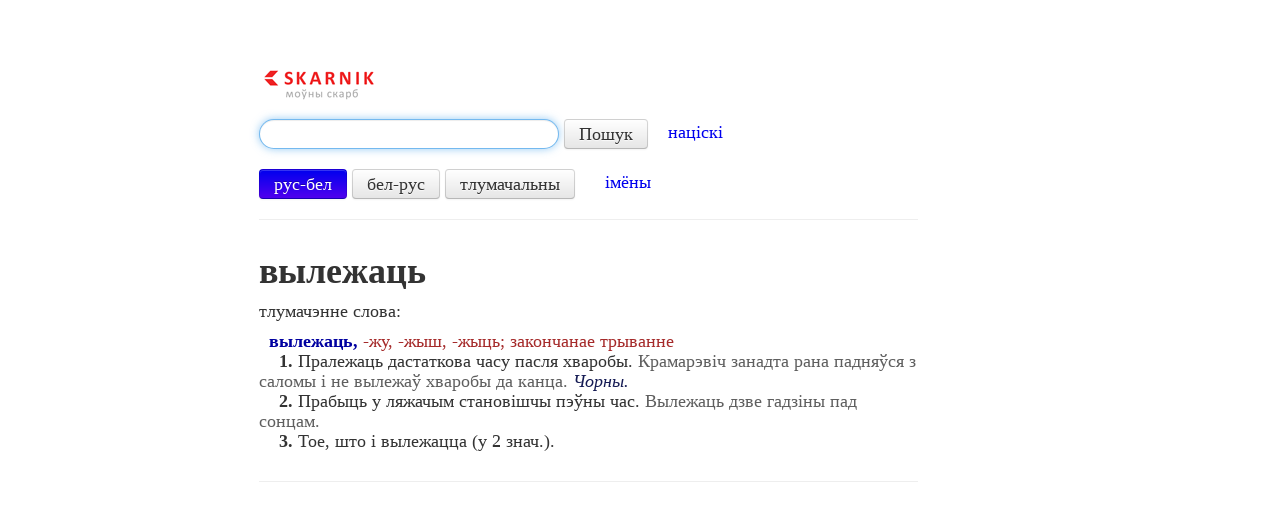

--- FILE ---
content_type: text/html; charset=utf-8
request_url: https://www.google.com/recaptcha/api2/aframe
body_size: 269
content:
<!DOCTYPE HTML><html><head><meta http-equiv="content-type" content="text/html; charset=UTF-8"></head><body><script nonce="6h4fU1LHWyUZZbrRDZjYAA">/** Anti-fraud and anti-abuse applications only. See google.com/recaptcha */ try{var clients={'sodar':'https://pagead2.googlesyndication.com/pagead/sodar?'};window.addEventListener("message",function(a){try{if(a.source===window.parent){var b=JSON.parse(a.data);var c=clients[b['id']];if(c){var d=document.createElement('img');d.src=c+b['params']+'&rc='+(localStorage.getItem("rc::a")?sessionStorage.getItem("rc::b"):"");window.document.body.appendChild(d);sessionStorage.setItem("rc::e",parseInt(sessionStorage.getItem("rc::e")||0)+1);localStorage.setItem("rc::h",'1768881603094');}}}catch(b){}});window.parent.postMessage("_grecaptcha_ready", "*");}catch(b){}</script></body></html>